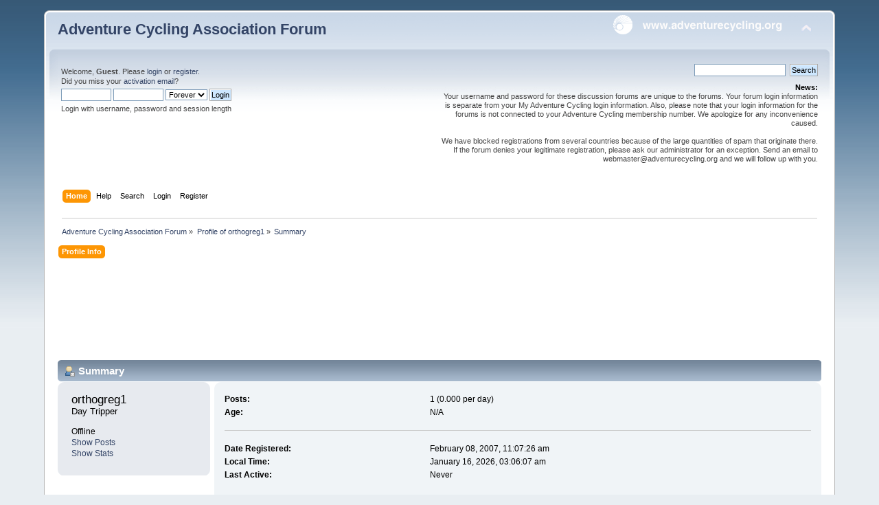

--- FILE ---
content_type: text/html; charset=utf-8
request_url: https://www.google.com/recaptcha/api2/aframe
body_size: 269
content:
<!DOCTYPE HTML><html><head><meta http-equiv="content-type" content="text/html; charset=UTF-8"></head><body><script nonce="whUTTGG-cyZR5xl_ZMXJ2A">/** Anti-fraud and anti-abuse applications only. See google.com/recaptcha */ try{var clients={'sodar':'https://pagead2.googlesyndication.com/pagead/sodar?'};window.addEventListener("message",function(a){try{if(a.source===window.parent){var b=JSON.parse(a.data);var c=clients[b['id']];if(c){var d=document.createElement('img');d.src=c+b['params']+'&rc='+(localStorage.getItem("rc::a")?sessionStorage.getItem("rc::b"):"");window.document.body.appendChild(d);sessionStorage.setItem("rc::e",parseInt(sessionStorage.getItem("rc::e")||0)+1);localStorage.setItem("rc::h",'1768550761012');}}}catch(b){}});window.parent.postMessage("_grecaptcha_ready", "*");}catch(b){}</script></body></html>